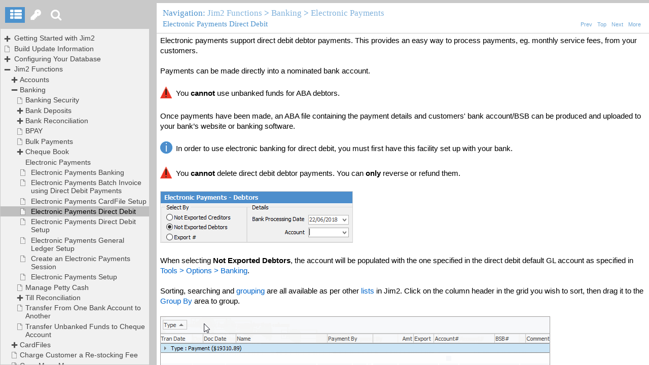

--- FILE ---
content_type: text/html
request_url: https://jim2help.happen.biz/jim2_objects_electronic_payments_direct_debit.html
body_size: 9557
content:
<!DOCTYPE html>
<html>
	<head>
	<!-- Help+Manual Premium Pack Version 3.02 (c) 2015-2016 by Tim Green all rights reserved -->
	<title>Electronic Payments Direct Debit</title>
	<meta http-equiv="X-UA-Compatible" content="IE=edge" />
	<meta name="viewport" id="pageviewport" content="width=device-width, initial-scale=1, maximum-scale=1, minimum-scale=1, user-scalable=yes, minimal-ui" />
	<meta name="apple-mobile-web-app-capable" content="yes">
	<meta name="apple-mobile-web-app-status-bar-style" content="black" />
	<meta name="mobile-web-app-capable" content="yes">
	<meta http-equiv="Pragma" content="no-cache">
	<meta http-equiv="Expires" content="-1">
	<meta http-equiv="cache-control" content="no-cache" />	
	<meta http-equiv="Content-Type" content="text/html" charset="UTF-8" />
	<meta name="generator" content="Help &amp; Manual" />
	<meta name="keywords" content="Direct Debit Electronic Payments" />
	<meta name="description" content="Electronic payments support direct debit debtor payments. This provides an easy way to process payments, eg. monthly service fees, from your customers." />
	<meta name="author" content="" />
	<meta name="msapplication-tap-highlight" content="no" />  
	<link type="text/css" href="./css/hmprojectstyles.css" rel="stylesheet" />
	<link rel="stylesheet" href="./css/fontello.css">
	<script type="text/javascript">
/*! Help & Manual WebHelp 3 Script functions
Copyright (c) 2014 - 2015 by Tim Green. All rights reserved. Contact tg@it-authoring.com
*/
var hmDevice={hmSetCookie:function(b,f,c){var e=new Date();e.setTime(e.getTime()+(c*24*60*60*1000));var a="expires="+e.toGMTString();document.cookie=b+"="+f+"; "+a},hmGetCookie:function(d){var b=d+"=";var a=document.cookie.split(";");for(var e=0;e<a.length;e++){var f=a[e];while(f.charAt(0)==" "){f=f.substring(1)}if(f.indexOf(b)!=-1){return f.substring(b.length,f.length)}}return""},hmDeleteCookie:function(b){var a=b+"=";document.cookie=a+"; expires=Thu, 01 Jan 1970 00:00:00 UTC"}},hmFlags={skinType:"flat"};hmDevice.page="topicpage";hmDevice.baseFontSize=95;hmDevice.fontChangeMax=20;hmDevice.agent=navigator.userAgent.toLowerCase();hmDevice.embedded=(self!=top);hmDevice.platform=navigator.platform.toLowerCase();hmDevice.ipad=/ipad/.test(hmDevice.platform);hmDevice.iphone=/iphone/.test(hmDevice.platform);hmDevice.winphone7=(/windows phone os [7]\.\d\d??; .*?trident\/[5]\.\d\d??; iemobile\/9/.test(hmDevice.agent));hmDevice.winphone=(/windows phone [89]\.\d\d??; .*?trident\/[67]\.\d\d??;.*?touch; /.test(hmDevice.agent));hmDevice.w8desktop=(/windows nt 6\.[2345]|windows nt 10\.[0123456]/m.test(hmDevice.agent));hmDevice.msBrowser=(/edge|trident/m.test(hmDevice.agent));hmDevice.w8metro=(function(){var a=true;try{new ActiveXObject("htmlfile")}catch(b){a=false}return(!a&&hmDevice.w8desktop&&hmDevice.msBrowser)})();hmDevice.touch=!!(("ontouchstart" in window&&!window.opera)||("msmaxtouchppoints" in window.navigator)||("maxtouchppoints" in window.navigator)||(navigator.maxTouchPoints>0)||(navigator.msMaxTouchPoints>0));hmDevice.tb=(/tablet/.test(hmDevice.agent)&&(!/trident/.test(hmDevice.agent)||(hmDevice.w8metro&&hmDevice.touch)));hmDevice.goodandroid=(/android.+?applewebkit\/(?:(?:537\.(?:3[6-9]|[4-9][0-9]))|(?:53[8-9]\.[0-9][0-9])|(?:54[0-9]\.[0-9][0-9]))|android.+?gecko\/[345][0-9]\.\d{1,2} firefox/.test(hmDevice.agent));hmDevice.deadandroid=(/android.+?applewebkit\/(?:53[0-6]\.\d{1,2})|firefox\/[0-2]\d\.\d{1,2}/.test(hmDevice.agent));hmDevice.android=(/android/.test(hmDevice.agent)&&!hmDevice.deadandroid);hmDevice.mb=/mobi|mobile/.test(hmDevice.agent);hmDevice.phone=(hmDevice.mb&&!hmDevice.ipad&&!hmDevice.tb);hmDevice.tablet=(hmDevice.ipad||hmDevice.tb||(!hmDevice.phone&&hmDevice.android));hmDevice.aspectRatio=(screen.height/screen.width>1?screen.height/screen.width:screen.width/screen.height).toFixed(2);hmDevice.narrowTablet=(hmDevice.tablet&&hmDevice.aspectRatio>1.4);hmDevice.desktop=((!hmDevice.tablet&&!hmDevice.phone));hmDevice.device=hmDevice.phone?"phone":hmDevice.tablet?"tablet":hmDevice.desktop?"desktop":"default";hmDevice.fontSize=hmDevice.phone?hmDevice.baseFontSize*1.0:hmDevice.tablet?hmDevice.baseFontSize*1.0:hmDevice.desktop?hmDevice.baseFontSize:hmDevice.baseFontSize;hmDevice.maxFontSize=hmDevice.fontSize+hmDevice.fontChangeMax;hmDevice.minFontSize=hmDevice.fontSize-hmDevice.fontChangeMax;if(hmDevice.device!=hmDevice.hmGetCookie("hmDevice")){hmDevice.hmSetCookie("hmDevice",hmDevice.device,1);hmDevice.hmSetCookie("fontSize",hmDevice.fontSize.toString(),1)}else{var tempSize=hmDevice.hmGetCookie("fontSize");if(tempSize!=""){hmDevice.fontSize=parseInt(tempSize,10)}else{hmDevice.hmSetCookie("fontSize",hmDevice.fontSize.toString(),1)}}hmDevice.cssfile=document.createElement("link");hmDevice.cssfile.rel="stylesheet";hmDevice.cssfile.type="text/css";hmDevice.cssfile.href=hmDevice.phone?"./css/hmwebhelp_main_phone.css":hmDevice.tablet?"./css/hmwebhelp_main_tablet.css":hmDevice.desktop?"./css/hmwebhelp_main_desktop.css":"./css/hmwebhelp_main_default.css";document.getElementsByTagName("head")[0].appendChild(hmDevice.cssfile);
	hmDevice.pageStylesheet = "./css/hmprojectstyles.css";
	var hmSearchActive = true,
		hmIndexActive = true;
	</script>
	<style id="livestyles" type="text/css"></style>
	<noscript><style type="text/css">
	div#headerbox * {
	  white-space: nowrap;
	  overflow: hidden;
	  text-overflow: ellipsis;	
	  }
	td#topicheadercell {
	padding: 0;
	}
	div#topicheaderwrapper {
	margin: -6px 0 0 -6px; 
	padding: 5px;
	overflow: auto;
	height: 27px;
	}
	div#topicheaderwrapper span {
		white-space: normal;
	}
	td#topicnavcell {
		float: right;
	}
	</style>
	<link rel="stylesheet" type="text/css" href="./css/hmwebhelp_main_default.css" />
	</noscript>
	<link rel="canonical" href="http://jim2help.happen.biz/jim2_objects_electronic_payments_direct_debit.html" />

	<script id="jqscript" type="text/javascript"></script>
	<script type="text/javascript">
	// window.startPageTimer = new Date().getTime();
	var hmDebug = false;
	</script> 
</head>
<body>
<!--ZOOMSTOP--> 
	<div id="pagewrapper">
	<div id="toolbar_updown" class="toolwrapper phone">
	<img id="toolbar_updown_button" class="toolimg" src="./images/toolbar_updown.svg" alt="Show/Hide Toolbars" border="0" />
	</div>
	<div id="headerbox_wrapper">
	<div id="headerbox">
<a id="headerlogo" href="http://www.happen.biz/" title="Happen Business" target="_blank"></a>
<div id="headerwrapper"><h1 class="page_header" id="hm_pageheader">Jim2® Business Engine Help File</h1></div>


	<div id="phone_hamburger_icon" class="phone"><i id="phone_hamburger" class="icon icon-menu icon-inverse"></i></div>
	</div>
	<div id="header_menu">
<ul class="topnav">
<!--  
    <li class="phone"><a href="javascript:hmWebHelp.closeTopNav();" data-target="socialsharing.js" data-path="./js/" data-title="Share This Topic" class="popuplink" title="Share this Topic">Share This Topic</a></li>
	<li class="desk_tablet"><a href="http://www.helpandmanual.com/" target="_blank" title="Main Page">EC Software Website</a></li>	
    <li>  
        <a title="Tutorials for programmers">Tutorials</a>  
        <ul class="subnav">  
            <li><a href="http://www.helpandmanual.com/support_tutorials.html" target="_blank" title="Main Tutorials Page">Tutorials Page</a></li>
			<li><a href="http://www.helpandmanual.com/support_tutorials.html#vb" target="_blank" title="Visual Basic tutorials">Visual Basic</a></li>  
            <li><a href="http://www.helpandmanual.com/support_tutorials.html#dotnet" target="_blank" title=".NET language tutorials">For .NET languages</a></li>
			<li><a href="http://www.helpandmanual.com/support_tutorials.html#ac" target="_blank" title="Microsoft Access tutorials">Microsoft Access</a></li>
			<li><a href="http://www.helpandmanual.com/support_tutorials.html#foxpro" target="_blank" title="Visual Foxpro tutorials">Visual Foxpro</a></li>
        </ul>  
    </li>  
    <li>  
        <a title="Free resources for help authors">Resources</a>  
        <ul class="subnav">  
            <li><a href="http://www.helpandmanual.com/downloads_mscomp.html" target="_blank" title="Help compiler downloads">Help Compilers</a></li>  
            <li><a href="http://www.helpandmanual.com/downloads_delphi.html" target="_blank" title="Free components for Delphi programmers">Delphi Components</a></li> 
			<li><a href="http://www.tntscreencapture.com/" target="_blank" title="Free TNT screen capture utility">TNT Screen Capture</a></li> 			
        </ul>  
    </li>  
    <li><a title="Sources for further information">Information</a>
	<ul class="subnav">
	    <li><a href="http://www.helpandmanual.com/company_about.html" target="_blank" title="About EC Software">About</a></li>  
		<li><a href="http://news.helpandmanual.com/" target="_blank" title="The EC Software news blog and RSS feed">News Blog</a></li>  
		<li><a href="http://www.helpandmanual.com/company_contact.html" target="_blank" title="Contact addresses for feedback and support">Contact Us</a></li>
       </ul>  		
	</li>  
	<li class="desktop tablet">&nbsp;&nbsp;&nbsp;&nbsp;&nbsp;</li>
--> 
</ul>
	</div>
	</div>
	<!-- TOPIC CONTENT -->
	<div id="topicbox">
	<div id="navigationmenu">
	<ul id="hamburgermenu">
	<li id="toggle_fullscreen" class="desktop">
	<i id="fullscreen_toggle" class="icon icon-resize-full menuimg"></i>
	<a onclick='hmWebHelp.doFullEmbedWindow(this)' title="Zoom window">
	<span>Zoom Window Out</span></a>
	</li> 
	<li>
		<i class="icon icon-text-height menuimg"></i>
		<a onclick="hmWebHelp.extFuncs('fontSize',[true,'global']);" title="Increase Font Size"> 
		<span>Larger Text</span></a>&nbsp;|&nbsp;<a onclick="hmWebHelp.extFuncs('fontSize',[false,'global']);" title="Decrease Font Size"><span>Smaller Text</span></a>
	</li>
	<li class="desktop" id="showhide_pageheader">
		<i id="showhide_header_icon" class="icon icon-collapse menuimg"></i>
		<a title="Hide Page Header">
		<span>Hide Page Header</span></a>
	</li>
	<li class="toggles" id="showhide_toggles">
		<i id="showhide_toggles_icon" class="icon icon-eye menuimg"></i>
		<a onclick="hmWebHelp.extFuncs('hmDoToggle',{method: 'hmToggleToggles', obj: {speed: 80}});" title="Show/hide Expanding Text Blocks on Page"> 
		<span>Show Expanding Text</span></a>
	</li>
	<li id="hm_printable_version">
		<i class="icon icon-print menuimg"></i>
		<a id="hm_printable_link" href="_hm_print_window.htm?jim2_objects_electronic_payments_direct_debit.html" onclick="hmWebHelp.hamburgerMenu()" target="hm_print_window" title="Display a Printable Version of Current Topic"> 
		<span>Printable Version</span></a>
	</li>
	<li class="desktop server" style="display: none;">
		<i class="icon icon-link menuimg"></i>
		<a href="javascript:hmWebHelp.hamburgerMenu()" data-target="_hmpermalink.html" data-path="./" data-title="Save Topic Permalink" class="popuplink" title="Copy URL of current topic">
		<span>Save Permalink URL</span></a>
	</li> 	
	</ul>
			 
	</div>
	<div id="topicbody">
	<!-- HMSKIN BODY START -->
	<div id="hmpageheader">
	<table id="topicheadertable">
	  <tr>
		<td id="topicheadercell">
		  <div id="topicheaderwrapper">
		  <p id="ptopic_breadcrumbs" class="topic_breadcrumbs">Navigation: <a href="jim2_objects.html">Jim2 Functions</a> &gt; <a href="jim2_objects_banking.html">Banking</a> &gt; <a href="jim2_objects_electronic_payments.html">Electronic Payments</a></p> 
		  <p class="topictitle">Electronic Payments Direct Debit</p>
		  </div>
		</td>
		<td id="topicnavcell"><span>
		<a id="atoclink" class="topicnavlink" title="Contents of this topic">
		<i class="icon icon-list-bullet icon-inverse navimg"></i>
		<span>Scroll</span></a> 
		 <a id="topicnavlinkprevious" class="topicnavlink nav" href="how_to_electronic_payments_cardfile_setup.html" title="Go to previous topic">		 <i class="icon icon-angle-circled-left icon-inverse navimg"></i>
		 <span>Prev</span></a>
		<a id="topicnavlinkhome" class="topicnavlink nav" href="index.html" title="Go to top topic">
		<i class="icon icon-angle-circled-up icon-inverse navimg"></i>
		<span>Top</span></a>
		<a id="topicnavlinknext" class="topicnavlink nav" href="how_to_electronic_payments_direct_debit_setup.html" title="Next Topic">
		<i class="icon icon-angle-circled-right icon-inverse navimg"></i>
		<span>Next</span></a>
		 <a id="hamburgerlink" class="topicnavlink" title="Additional Functions Menu">
		 <i class="icon icon-menu icon-inverse navimg"></i>
		 <span>More</span></a>
		 </span>
		 </td>
	  </tr>
	</table>
	</div>
	<div id="autoTocWrapper" class=""></div> 
	<div id="hmpagebody">
	<div id="unclicker"></div>
	<div id="hmpagebody_scroller">
<!--ZOOMRESTART--> 
	<p class="p_Normal">Electronic payments support direct debit debtor payments. This provides an easy way to process payments, eg. monthly service fees, from your customers.</p>
<p class="p_Normal">&nbsp;</p>
<p class="p_Normal">Payments can be made directly into a nominated bank account.</p>
<p class="p_Normal">&nbsp;</p>
<div style="text-align: left; text-indent: 0; line-height: 1.38; padding: 0 0 0 0; margin: 0 0 0 0;"><table style="border:none; border-spacing:0;">
<tr>
<td style="vertical-align:top; width:2.0625rem; padding:0; border:none"><div class="p_Normal"><img alt="warning1" style="width:100%;max-width:24px;height:auto;border:none" src="./images/warning1.png"/></div>
</td>
<td style="vertical-align:middle; padding:0; border:none"><p class="p_Normal">You <span style="font-weight: bold;">cannot</span> use unbanked funds for ABA debtors.</p>
</td>
</tr>
</table>
</div>
<p class="p_Normal">&nbsp;</p>
<p class="p_Normal">Once payments have been made, an ABA file containing the payment details and customers' bank account/BSB can be produced and uploaded to your bank’s website or banking software.</p>
<p class="p_Normal">&nbsp;</p>
<div style="text-align: left; text-indent: 0; line-height: 1.38; padding: 0 0 0 0; margin: 0 0 0 0;"><table style="border:none; border-spacing:0;">
<tr>
<td style="vertical-align:top; width:2.0625rem; padding:0; border:none"><div class="p_Normal"><img alt="Info" style="width:100%;max-width:24px;height:auto;border:none" src="./images/info.png"/></div>
</td>
<td style="vertical-align:middle; padding:0; border:none"><p class="p_Normal">In order to use electronic banking for direct debit, you must first have this facility set up with your bank.</p>
</td>
</tr>
</table>
</div>
<p class="p_Normal">&nbsp;</p>
<div style="text-align: left; text-indent: 0; line-height: 1.38; padding: 0 0 0 0; margin: 0 0 0 0;"><table style="border:none; border-spacing:0;">
<tr>
<td style="vertical-align:top; width:2.0625rem; padding:0; border:none"><div class="p_Normal"><img alt="warning1" style="width:100%;max-width:24px;height:auto;border:none" src="./images/warning1.png"/></div>
</td>
<td style="vertical-align:middle; padding:0; border:none"><p class="p_Normal">You <span style="font-weight: bold;">cannot</span> delete direct debit debtor payments. You can <span style="font-weight: bold;">only</span> reverse or refund them.</p>
</td>
</tr>
</table>
</div>
<p class="p_Normal">&nbsp;</p>
<div class="p_Normal"><img alt="electronic payments debtors" style="width:100%;max-width:380px;height:auto;border:none" src="./images/hmfile_hash_55a56a24.png"/></div>
<p class="p_Normal">&nbsp;</p>
<p class="p_Normal">When selecting <span style="font-weight: bold;">Not Exported Debtors</span>, the account will be populated with the one specified in the direct debit default GL account as specified in <a href="tools_options_banking.html" class="topiclink">Tools &gt; Options &gt; Banking</a>.</p>
<p class="p_Normal">&nbsp;</p>
<p class="p_Normal">Sorting, searching and <a href="grouping_lists.html" class="topiclink">grouping</a> are all available as per other <a href="lists.html" class="topiclink">lists</a> in Jim2. Click on the column header in the grid you wish to sort, then drag it to the <a href="sorting_lists.html" class="topiclink">Group By</a> area to group.</p>
<p class="p_Normal">&nbsp;</p>
<div class="p_Normal"><img alt="drag header elecpmt" style="width:100%;max-width:769px;height:auto;border:none" src="./images/hmfile_hash_cb2e1958.gif"/></div>
<p class="p_Normal">&nbsp;</p>
<p class="p_Normal">Further information:</p>
<div style="text-align: left; text-indent: 0; line-height: 1.38; padding: 0 0 0 0; margin: 0 0 0 0;"><table style="border:none; border-spacing:0;">
<tr>
<td style="vertical-align:top; padding:0; border:none"><p class="p_BulletedList"><span class="f_BulletedList"><a href="jim2_objects_electronic_payments.html" class="topiclink">Electronic Payments</a></span></p>
<p class="p_BulletedList"><span class="f_BulletedList"><a href="how_to_electronic_payments_setup.html" class="topiclink">Electronic Payments Setup</a></span></p>
<p class="p_BulletedList"><span class="f_BulletedList"><a href="how_to_electronic_payments_general_ledger_setup.html" class="topiclink">Electronic Payments General Ledger Setup</a></span></p>
<p class="p_BulletedList"><span class="f_BulletedList"><a href="how_to_electronic_payments_cardfile_setup.html" class="topiclink">Electronic Payments CardFile Setup</a></span></p>
<p class="p_BulletedList"><span class="f_BulletedList"><a href="how_to_electronic_payments_direct_debit_setup.html" class="topiclink">Electronic Payments Direct Debit Setup</a></span></p>
</td>
<td style="vertical-align:top; width:1.7500rem; padding:0; border:none"><p class="p_BulletedList"><span class="f_BulletedList">&nbsp;</span></p>
</td>
<td style="vertical-align:top; padding:0; border:none"><p class="p_BulletedList"><span class="f_BulletedList"><a href="how_to_electronic_payments_direct_debit_setup.html" class="topiclink">Electronic Payments Direct Debit Setup</a></span></p>
<p class="p_BulletedList"><span class="f_BulletedList"><a href="how_to_electronic_payments_cardfile_setup.html" class="topiclink">Create an Electronic Payments Session</a></span></p>
<p class="p_BulletedList"><span class="f_BulletedList"><a href="how_to_electronic_payments_batch_invoice_using_direct_debit_payments.html" class="topiclink">Electronic Payments Batch Invoice using Direct Debit Payments</a></span></p>
<p class="p_BulletedList"><span class="f_BulletedList"><a href="how_to_electronic_payments__banking.html" class="topiclink">Electronic Payments Banking</a></span></p>
</td>
</tr>
</table>
</div>

	</div> <!-- hmpagebody_scroller -->
	</div> <!-- hmpagebody -->
	</div> <!-- topicbody-->
	</div><!-- topicbox -->
	<div id="navwrapper">
	<div id="dragwrapper" class="toolwrapper">
	<!-- Will <img id="draghandleicon" src="./images/draghandle.svg" alt="resize nav pane" border="0" /> -->
	</div>
	<div id="toolbutton_wrapper" class="toolwrapper tablet">
	     <img id="tablet_toolbar_updown_button" class="toolimg tablet" src="./images/toolbar_updown.svg" alt="Show/Hide Toolbars" border="0" />
	</div>
	<div id="navsplitbar"></div>
	<!-- Will: <img id="leftright" src="./images/leftright.png" alt="resize nav pane" width="150" height="45" border="0" /> -->
	<div id="navcontainer">
	<!-- NAV TABS START -->
	<nav id="navpane_tabs">
	<ul id="topictabs" class="tabs">
	<li id="contentstab" class="hmtabs current" title="Table of Contents"><a id="contentstablink"><i id="toc_icon" class="icon icon-th-list icon-inverse"></i></a></li>
	<li id="indextab" class="hmtabs" title="Keyword Index"><a id="indextablink"><i id="index_icon" class="icon icon-key-inv icon-inverse"></i></a></li>
	<li id="searchtab" class="hmtabs" title="Search Topics"><a id="searchtablink"><i id="search_icon" class="icon icon-search icon-inverse"></i></a></li>
	</ul>
	</nav>
	<!-- NAV TABS END -->	
	<div id="contentsbox" class="navbox on">
	<iframe name="hmnavigation" id="hmnavigation" class="navframe" src="hmcontent.html" scrolling="no" seamless="seamless" title="Navigation Pane" frameborder="0"></iframe>
	</div>
	<div id="indexbox" class="navbox off">
	<iframe name="hmindex" id="hmindex" class="navframe" src="" scrolling="no" seamless="seamless" title="Keyword Index Pane" frameborder="0"></iframe>	
	</div> 
	<div id="searchbox" class="navbox off">
	<iframe name="hmsearch" id="hmsearch" class="navframe" src="" scrolling="no" seamless="seamless" title="Full Text Search Pane" frameborder="0"></iframe>
	</div>
	</div><!-- navcontainer -->
	</div><!-- navwrapper -->
	<div id="mob_toolbar_wrapper" data="open">
	<div id="mob_toolbar" class="mtoolbar">
		<table id="mob_tb_table" class="mobtoolbar" border="0" width="100%"><tr>
			<td width="22"></td> 
			<td id="mob_tb_home" align="center" valign="middle"><div id="mobnavhome" class="mobnav home"></div></td>
			<td id="mob_tb_toc" align="center" valign="middle"><div id="mobnavtoc" class="mobnav toc"></div></td>
			<td id="mob_tb_textplus" align="center" valign="middle"><div id="mobnavtextplus" class="mobnav textplus"></div></td>
			<td id="mob_tb_textminus" align="center" valign="middle"><div id="mobnavtextminus" class="mobnav textminus"></div></td>
			<td id="mob_tb_previous" align="center" valign="middle"><div id="mobnavprevious" class="mobnav previous"></div></td>
			<td id="mob_tb_next" align="center" valign="middle"><div id="mobnavnext" class="mobnav next"></div></td>
			<td>&nbsp;&nbsp;</td>
			<td id="mob_tb_hamburger" class="mob_hamburger" align="right" valign="top"><div id="phone_mobnav_hamburger_icon" class="mobnav phone"><i id="phone_hamburger_mobnav" class="icon icon-menu icon-inverse"></i></div></td>
			</tr></table>
	</div></div>
	</div> <!-- pagewrapper --> 
	<div id="dragsurface"></div>
<script type="text/javascript" src="./js/xmessage.js"></script> 
<script id="hmPageInitScript" type="text/javascript">
/*! Help & Manual WebHelp 3 Script functions
Copyright (c) 2014 - 2015 by Tim Green. All rights reserved. Contact tg@it-authoring.com
*/
(function(){var b=hmDevice.hmGetCookie("fontSize"),a=document.getElementsByTagName("html")[0];if(b!=""){a.style.fontSize=b+"%"}else{a.style.fontSize=hmDevice.baseFontSize+"%"}})();window.name="hmMainPage";var moveCheck=null,hmTocLoaded=false,hmTocWidth=0,xMessage=new xMsg("LANDING TOPIC");function initScripts(){hmPopupsObject={};hmFlags.isHmTopic=true;hmFlags.idxLoaded=false;hmFlags.schLoaded=false;hmFlags.searchSession=false;hmFlags.tocClicked=false;hmFlags.searchHighlight="";hmFlags.tocInitWidth=0;hmFlags.jumpHighlight=false;hmFlags.hmMainPage="index.html";hmFlags.hmTrackHost="http://jim2help.happen.biz/";hmFlags.hmProject="Jim2® Business Engine Help File";hmFlags.hmDefaultPage="index.html";hmFlags.hmCurrentPage="jim2_objects_electronic_payments_direct_debit.html";hmFlags.hmTOC="hmcontent.html";hmFlags.hmSearchPage="hmftsearch.html";hmFlags.hmIndexPage="hmkwindex.html";hmFlags.thisTopic="jim2_objects_electronic_payments_direct_debit.html";hmFlags.lastTopic="index.html";hmFlags.topicExt=".htm";defaultExt=".html";hmFlags.projName="Jim2";hmFlags.tDescription="Electronic payments support direct debit debtor payments. This provides an easy way to process payments, eg. monthly service fees, from your customers.";hmFlags.tKeywords="Direct Debit Electronic Payments";hmFlags.contextID=(function(){var f=/contextid=\d*/.exec(window.location.search.substring(1));return f!=null?f[0]:false})();function e(f){$.getScript(a[f],function(g,i,h){if(d<a.length-1){d++;e(d)}else{hmpage.defaulttopic="index.html";hmWebHelp.hmMainPageInit();hmpage.hmDescription="Electronic payments support direct debit debtor payments. This provides an easy way to process payments, eg. monthly service fees, from your customers.";hmpage.hmPicture=""===""?"":"./images/";}})}if(document.location.protocol.substr(0,4)!=="http"){window.History={options:{html4Mode:true}}}var d=0;var a=["./js/helpman_settings.js","./js/jquery.scrollTomin.js","./js/jquery.history.js","./js/hm_webhelp.js"];if(hmFlags.contextID){a.unshift("./js/hmcontextids.js")}if(hmDevice.phone){a.push("./js/mobileNav.js")}var c=document.getElementById("jqscript");c.src="./js/jquery.js";var b=setInterval(function(){if(window.jQuery){clearInterval(b);$.ajaxPrefilter("json script",function(f){f.crossDomain=true});if(hmDevice.embedded&&hmDevice.desktop){$("li#toggle_fullscreen").show()}e(0)}},100)}if(window.addEventListener){window.addEventListener("load",initScripts,false)}else{if(window.attachEvent){window.attachEvent("onload",initScripts)}else{window.onload=initScripts}};
helpman_mailrecipient = 'Happen Support <support@happen.biz>';
</script>
</body>
</html>


--- FILE ---
content_type: text/css
request_url: https://jim2help.happen.biz/css/hmprojectstyles.css
body_size: 1669
content:
/* Text Styles */
hr { color: #000000 }
body, table, tr, th /* Normal */
{
 font-size: 100%;
 font-family: 'Segoe UI',Tahoma,Verdana,Arial,sans-serif;
 font-style: normal;
 font-weight: normal;
 color: #000000;
 text-decoration: none;
}
table, tr, th
{
 font-size: 100%;
}
span.f_BulletedList /* Bulleted List */
{
}
span.f_CodeExample /* Code Example */
{
 font-family: 'Courier New',Courier,monospace;
}
span.f_Comment /* Comment */
{
}
span.f_FieldHeader /* Field Header */
{
 color: #ffffff;
}
span.f_Head /* Head */
{
 font-size: 1.60rem;
 color: #6f6f6f;
}
span.f_Heading1 /* Heading1 */
{
 font-size: 1.80rem;
 color: #4d8ecc;
}
span.f_ImageCaption /* Image Caption */
{
 font-size: 0.80rem;
 color: #808080;
}
span.f_ImageCaptionIndented /* Image Caption Indented */
{
 font-size: 0.80rem;
 color: #808080;
}
span.f_Indented /* Indented */
{
}
span.f_IndentedBulletedList /* Indented Bulleted List */
{
}
span.f_IndentedSteps /* Indented Steps */
{
}
span.f_MinorHead /* Minor Head */
{
 font-size: 1.40rem;
 color: #4d8ecc;
}
span.f_MinorHeadIndented /* Minor Head Indented */
{
 font-size: 1.40rem;
 color: #4d8ecc;
}
span.f_NormalIndented /* Normal Indented */
{
}
span.f_Notes /* Notes */
{
}
span.f_Steps /* Steps */
{
}
span.f_SubIndent /* Sub Indent */
{
 background-color: #ffffff;
}
span.f_Subhead /* Subhead */
{
 font-size: 1.20rem;
 color: #4d8ecc;
}
span.f_SubindentedBulletedList /* Subindented Bulleted List */
{
}
/* Paragraph styles */
p, p.p_Normal, div.p_Normal, li.p_Normal /* Normal */
{
 text-align: left;
 text-indent: 0;
 line-height: 1.38;
 padding: 0 0 0 0;
 margin: 0 0 0 0;
}
.p_BulletedList /* Bulleted List */
{
 font-size: 1.00rem;
 text-indent: -1.8125rem;
 margin: 0.6250rem 0 0 1.8125rem;
}
.p_CodeExample /* Code Example */
{
 font-size: 1.00rem;
 line-height: 1.0;
 white-space: nowrap;
 page-break-inside: avoid;
}
.p_Comment /* Comment */
{
 font-size: 1.00rem;
}
.p_FieldHeader /* Field Header */
{
 font-size: 1.00rem;
}
.p_Head /* Head */
{
 font-size: 1.60rem;
 margin: 0 0 0.2500rem 0;
}
.p_Heading1 /* Heading1 */
{
 font-size: 100%;
 font-weight: normal;
 text-align: left;
 text-indent: 0;
 line-height: 1.38;
 padding: 0 0 0 0;
 margin: 0 0 0 0;
}
.p_ImageCaption /* Image Caption */
{
 font-size: 0.80rem;
 margin: 0.2500rem 0 0.1250rem 0;
}
.p_ImageCaptionIndented /* Image Caption Indented */
{
 font-size: 0.80rem;
 margin: 0.2500rem 0 0.6250rem 1.8125rem;
}
.p_Indented /* Indented */
{
 font-size: 1.00rem;
 margin: 0.6250rem 0 0 1.8125rem;
}
.p_IndentedBulletedList /* Indented Bulleted List */
{
 font-size: 1.00rem;
 text-indent: -1.8125rem;
 margin: 0.6250rem 0 0 3.6250rem;
}
.p_IndentedSteps /* Indented Steps */
{
 font-size: 1.00rem;
 page-break-inside: avoid;
 margin: 0.6250rem 0 0 1.7500rem;
}
.p_MinorHead /* Minor Head */
{
 font-size: 1.40rem;
 margin: 0 0 0.2500rem 0;
}
.p_MinorHeadIndented /* Minor Head Indented */
{
 font-size: 1.40rem;
 margin: 0 0 0.2500rem 1.8125rem;
}
.p_NormalIndented /* Normal Indented */
{
 font-size: 1.00rem;
 margin: 0 0 0 1.8125rem;
}
.p_Notes /* Notes */
{
 font-size: 1.00rem;
}
.p_Steps /* Steps */
{
 font-size: 1.00rem;
 text-indent: -1.7500rem;
 page-break-inside: avoid;
 margin: 0.6250rem 0 0 1.7500rem;
}
.p_SubIndent /* Sub Indent */
{
 font-size: 1.00rem;
 margin: 0.6250rem 0 0 3.6250rem;
}
.p_Subhead /* Subhead */
{
 font-size: 1.20rem;
 margin: 0 0 0.2500rem 0;
}
.p_SubindentedBulletedList /* Subindented Bulleted List */
{
 font-size: 1.00rem;
 text-indent: -1.8125rem;
 margin: 0.6250rem 0 0 3.9375rem;
}
/* Table styles */
table.Jim2HelpTable {
 border: none;
 border-spacing: 0;
 border-collapse: collapse;
}
table.Jim2HelpTable tr.Jim2HelpTable {
 text-align: left;
}
table.Jim2HelpTable th.Jim2HelpTable, table.Jim2HelpTable td.Jim2HelpTable {
 vertical-align: top;
 padding: 0.2500rem;
 border: solid thin #999999;
}
table.Jim2HelpTable th.Jim2HelpTable {
 background-color:#4d8ecc;
}
div.hmrotate90  { display:inline-block; -webkit-writing-mode: vertical-rl; -ms-writing-mode: tb-rl; writing-mode: vertical-rl; }
div.hmrotate270 { display:inline-block; -webkit-writing-mode: vertical-rl; -ms-writing-mode: tb-rl; writing-mode: vertical-rl; transform: rotate(180deg); }

a.imagetogglelink {
  position: relative;
  display: inline-block;
}
svg.image-toggle-magnifier { /* Magnifier icon for image toggles */
  position: absolute;
  top: 0;
  left: 0;
  right: 0;
  bottom: 0;
  margin: auto;
  width: 40pt;
  height: 40pt;
  max-width: 80%;
  max-height: 80%;
  fill: #FFFFFF;
  stroke: #808080;
  stroke-width: 0.5pt;
  opacity: 0.3;
  transition: opacity 0.3s;
}
img.image-toggle:hover + svg.image-toggle-magnifier, svg.image-toggle-magnifier:hover {
  opacity: 1;
}



#hmlightbox /* image lightbox */
{
  border: none;
  padding: 8px;
  background: #FFF;
  font-size: 110%;
  font-weight: bold;
  color: #777;
  box-shadow: 5px 5px 5px #888;
}

a.dropdown-toggle /* dropdown toggle caption */
{
  cursor: pointer;
}
a.inline-toggle /* inline toggle caption */
{
  cursor: pointer;
}
img.dropdown-toggle-icon /* toggle icon */
{
  cursor: pointer;
}
/* CSS for responsive image maps */

.hmImageMap a.hmHotspotRect { display:block; position:absolute; border: 1px solid transparent; background:#000; opacity:0.01 }
.hmImageMap a.hmHotspotEllipse { display:block; position:absolute; border-radius:50%; border: 1px solid transparent; background:#000; opacity:0.01 }
.hmImageMap:hover a.hmHotspotRect {opacity:0.3 }
.hmImageMap:hover a.hmHotspotEllipse { opacity:0.3 }
a.hmHotspotRect:hover { border:1px solid #000; background:#FFF; opacity:0.3 }
a.hmHotspotEllipse:hover { border:1px solid #000; background:#FFF; opacity:0.3 }


--- FILE ---
content_type: text/css
request_url: https://jim2help.happen.biz/css/fontello.css
body_size: 1082
content:
@font-face {
  font-family: 'fontello';
  src: url('../fontello.eot?80051225');
  src: url('../fontello.eot?80051225#iefix') format('embedded-opentype'),
       url('../fontello.woff?80051225') format('woff'),
       url('../fontello.ttf?80051225') format('truetype'),
       url('../images/fontello.svg?80051225#fontello') format('svg');
  font-weight: normal;
  font-style: normal;
}
/* Chrome hack: SVG is rendered more smooth in Windozze. 100% magic, uncomment if you need it. */
/* Note, that will break hinting! In other OS-es font will be not as sharp as it could be */

@media screen and (-webkit-min-device-pixel-ratio:0) {
  @font-face {
    font-family: 'fontello';
    src: url('../images/fontello.svg?80051225#fontello') format('svg');
  }
}

 [class^="icon-"]:before, [class*=" icon-"]:before {
  font-family: "fontello";
  font-style: normal;
  font-weight: normal;
  speak: none;
 
  display: inline-block;
  text-decoration: inherit;
  width: 1em;
  margin-right: .1em;
  text-align: center;
  /* opacity: .8; */
 
  /* For safety - reset parent styles, that can break glyph codes*/
  font-variant: normal;
  text-transform: none;
 
  /* fix buttons height, for twitter bootstrap */
  /*line-height: 1em;*/
 
  /* Animation center compensation - margins should be symmetric */
  /* remove if not needed */
  margin-left: .1em;
 
  /* you can be more comfortable with increased icons size */
  /* font-size: 120%; */
 
  /* Font smoothing. That was taken from TWBS */
  -webkit-font-smoothing: antialiased;
  -moz-osx-font-smoothing: grayscale;
 
  /* Uncomment for 3D effect */
  /* text-shadow: 1px 1px 1px rgba(127, 127, 127, 0.3); */
}
 
.icon-angle-circled-right:before { content: '\e800'; } /* '' */
.icon-angle-circled-left:before { content: '\e801'; } /* '' */
.icon-angle-circled-up:before { content: '\e802'; } /* '' */
.icon-menu:before { content: '\e803'; } /* '' */
.icon-resize-full:before { content: '\e804'; } /* '' */
.icon-resize-small:before { content: '\e805'; } /* '' */
.icon-collapse:before { content: '\e806'; } /* '' */
.icon-expand:before { content: '\e807'; } /* '' */
.icon-text-height:before { content: '\e808'; } /* '' */
.icon-print:before { content: '\e809'; } /* '' */
.icon-mail-alt:before { content: '\e80a'; } /* '' */
.icon-share:before { content: '\e80b'; } /* '' */
.icon-link:before { content: '\e80c'; } /* '' */
.icon-list-bullet:before { content: '\e80d'; } /* '' */
.icon-ok-squared:before { content: '\e80e'; } /* '' */
.icon-ok:before { content: '\e80f'; } /* '' */
.icon-font:before { content: '\e810'; } /* '' */
.icon-eye:before { content: '\e811'; } /* '' */
.icon-eye-off:before { content: '\e812'; } /* '' */
.icon-home:before { content: '\e813'; } /* '' */
.icon-left-big:before { content: '\e814'; } /* '' */
.icon-right-big:before { content: '\e815'; } /* '' */
.icon-list:before { content: '\e816'; } /* '' */
.icon-th-list:before { content: '\e817'; } /* '' */
.icon-search:before { content: '\e818'; } /* '' */
.icon-key-inv:before { content: '\e819'; } /* '' */
.icon-inverse { color: #ffffff; }


--- FILE ---
content_type: text/css
request_url: https://jim2help.happen.biz/css/hmwebhelp_main_desktop.css
body_size: 7853
content:
 /* Main Help & Manual WebHelp Page Layout CSS
	 Copyright (c) by Tim Green 2014. All rights reserved. Contact: tg@it-authoring.com
*/
/* Reset Styles for Consistency */                                                                                
 html, body, div, span, applet, object, iframe, h1, h2, h3, h4, h5, h6, blockquote, pre, a, abbr, acronym, address, big, cite, code, del, dfn, em, img, ins, kbd, q, s, samp, small, strike, strong, sub, sup, tt, var, b, u, i, center, dl, dt, dd, ol, ul, li, fieldset, form, label, legend, table, caption, tbody, tfoot, thead, tr, th, td, article, aside, canvas, details, embed, figure, figcaption, footer, header, hgroup, menu, nav, output, ruby, section, summary, time, mark, audio, video {
	margin: 0;
	padding: 0;
	border: 0;
	vertical-align: baseline;
}
/* HTML5 display-role reset for older browsers */
article, aside, details, figcaption, figure, 
footer, header, hgroup, menu, nav, section {
	display: block;
}
html { overflow: hidden; }
body {
	background-color: #c9c9c9;
	background-image: url("../images/spacer.gif");
	background-position: left top;
	background-repeat: repeat;
	-moz-text-size-adjust: none;
	-webkit-text-size-adjust: none;
	-ms-text-size-adjust: none;
	text-size-adjust: none;
	}

div#pagewrapper {
	position:absolute;
	top: 0;
	bottom:0;
	left:0;
	right:0;
	padding:0;
	min-width: 230px;
	background: url('../images/spacer.gif') top center no-repeat, -webkit-linear-gradient(rgba(255,255,255,0), rgba(255,255,255,0)) ; 
	background: url('../images/spacer.gif') top center no-repeat, -o-linear-gradient(rgba(255,255,255,0), rgba(255,255,255,0)); 
	background: url('../images/spacer.gif') top center no-repeat, -moz-linear-gradient(rgba(255,255,255,0), rgba(255,255,255,0));
	background: url('../images/spacer.gif') top center no-repeat, linear-gradient(rgba(255,255,255,0), rgba(255,255,255,0)); 
	background-size: contain; 
	}

/* NAV */

/* Navigation Tabs */
nav#navpane_tabs {
	display: inline-block;
	font-family: 'segoeui', Helvetica, Arial, sans-serif;
	border: 0px solid red;
}

ul.tabs {
	display: inline-block;
	list-style:none;
	margin-left: 10px;
        margin-top: 7px;
	white-space: nowrap;
	font-size: 1.5rem;
        background-color: #c9c9c9;
	}

/* Non Current Tabs */
li.hmtabs {
	display: inline;
	text-indent:0;
	list-style-image:none;
	border-width: 0rem 0rem 0 0rem;
	border-style: solid;
	border-color: #4c92cd;
	padding: 0.154rem 0rem;
	margin-left: -0.6rem;
	background-color: #c9c9c9;
	outline: none;
	cursor: pointer;
	}
li.hmtabs:first-child {
	margin-left: 0;
	}
li.hmtabs a {
	color: #dfdfdf;
	text-decoration: none;
	padding: 0 0.5rem;
	outline: none;
}
li.hmtabs i {
	color: #ffffff;
	}

li.hmtabs:hover i {
	color: #ffffff;
	}

/* Current Tab */ 
li.hmtabs.current {
	border-color: #4c92cd;
	background-color: #4c92cd;
	cursor:default;
	}
li.hmtabs.current a , li.hmtabs.current i {
	color: #ffffff;
	cursor:default;
	}
	
/* General */
.tablet {
	display: none !important;
}
.phone {
	display: none !important;
	}
.noscript { 
	display: none !important; 
	}
.scripted {
	
	}
.desktop {

	}
.desk_tablet {

}

/* Header Area */
div#headerbox_wrapper {
	position: absolute;
	top: 0.0rem;
	left: 0rem; right: 0rem;
	outline: none;
	overflow: visible;
	z-index: 1000;
	font-family: 'segoeui', Helvetica, Arial, sans-serif;
	background-position: left top;
	background-color: transparent;
}
	
div#headerbox {
	position: relative;
	height: 5.0rem;
        background-color: #ffffff;
	min-width: 25rem;
	margin-bottom: -0.0625rem;
	overflow: visible;
	z-index: 999;
	} 
div#headerwrapper {
	position: absolute;
	top: 0; bottom: 0; right: 0; left: 0;
	margin: 0; padding: 0.1875rem 0 0 0;
	border: 0 solid transparent;
	}
a#headerlogo {
	display: block;
	outline: 0px solid yellow;
	position: absolute;
	z-index: 1001;
	top: 1rem; left: 1rem;
	height: 60%; width: 20rem;
	max-height: 4.5rem;
	background-image: url('../images/HappenLogoHorizontal.png');
	background-repeat: no-repeat;
	background-size: auto 100%;
	background-position: left top;
	}
h1.page_header {
	font-family: Segoe UI;
	color: #4c92cd;
	font-size: 1.8rem;
	padding: 0.1rem 0.5rem;
	text-align: center;
	font-weight: 400;
	} 

/* Drop-down menus in page header */

div#header_menu {
	overflow: auto;
	background-color: #1265ab;
	overflow: visible;
	font-size: 0.750rem;
	z-index: 1001;
	}

ul.topnav {
	position: absolute;
	display: none;
	clear: both;
	right: 1rem; bottom: 0.1rem;
	padding-right: 0.5rem;
	list-style: none;
	width: auto;
	white-space: nowrap;
	border-width: 0rem;
	border-style: solid;
	border-color: #444444;
	background-color: #4c92cd;
	z-index: 10000;
	} 

ul.topnav > li {
	display: inline-block;
	position: relative;
	float: left;
	font-weight: normal;
	background-color: #4c92cd;
	}    
ul.topnav > li > a {
	padding: 0.300rem 0.325rem;
}
ul.topnav li a{
	font-family: 'segoeui', Helvetica, Arial, sans-serif;
	text-decoration: none;
	font-weight: normal;
	color: #ffffff;
	display: block;
	cursor: pointer;
	}
ul.topnav li a:visited {
	color: #dfdfdf;
	}
ul.topnav > li > a:hover, ul.topnav > li > a.current {
	color: #ffffff;
	}
ul.topnav ul.subnav {
	display: none;
	list-style: none;
	position: absolute;
	left: 0; top: 100%;
	margin-top: 0.154rem;
	background-color: #dfdfdf;
	border-width: 0 0rem 0rem 0rem;
	border-style: solid;
	border-color: #444444;
	}

ul.topnav ul.subnav > li{
    width: 100%;
	background-color: #dfdfdf;
	border-bottom: thin solid #ffffff;
	}
ul.topnav ul.subnav li.last {
	margin-bottom: 0;
	border-bottom: none;
	}
ul.topnav ul.subnav li:hover {
	background-color: #bfbfbf;
	color: #444444;
}
ul.topnav ul.subnav li a {
	display: block;
	padding: 0.300rem 0.325rem;
	width: 100%;
	height: 100%;
	cursor: pointer;
	color: #444444;
	}
ul.topnav ul.subnav li.last a { 
	}
ul.topnav ul.subnav li a:hover {
	color: #444444;
} 
	
/* Navigation Panes */

/* Main navigation block container */
div#navwrapper {
	position: absolute;
	top:  5rem;
	left: 0.0rem; bottom: 0.0rem;
	padding: 0 0 0 0;
	width: 20.000rem;
	overflow: visible;
	-ms-touch-action: none;
	} 
div#navcontainer {
	position: absolute;
	top: 0; left: 0; bottom: 0rem; right: 0rem;
	padding: 0.313rem 0 0 0;
	overflow: visible;
	background-color: #c9c9c9;	
	z-index: 1001;
	}
div#navsplitbar {
	position: absolute; 
	top: 0rem; right: -0.9rem; bottom: 0rem; 
	width: 1rem;
	background: url('../images/spacer.gif');
        background-color: #c9c9c9; 
        padding-right: 0.5rem;
	cursor: col-resize;
	}
	
img#draghandleicon {
	width: 0 rem;
	height: 1.1rem;
	display: block;
	-ms-touch-action: none;
	margin: auto 0 auto auto;
	opacity: 1.0;
	z-index: 0;
	}	
div.navbox {
	/*width: 100%; */
	/*height: 100%;*/
	position: absolute;
	top: 3.400rem; right: 0.6rem; bottom: 0; left: 0;
	border: 0 rem solid #ffffff;
	padding: 0; margin: 0;
	overflow: hidden;
	background-color: #FFFFFF;
	-webkit-overflow-scrolling: touch;
	z-index: 1000;
	}
div.navbox.on {
	display: block;
	}
div.navbox.off {
	display: none;
	}
iframe.navframe {
	width:100%; height: 100%; margin: 0;
	background-color: #ffffff; overflow: hidden;
	}

/* Topic Pane */	
div#topicbox {
	position: absolute;
	background-color: #ffffff;
	top:  5rem;
	right: 0.0rem; bottom: 0.0rem;
	border-top: 1px solid #c9c9c9;
	left: 20.3rem;
	z-index: 1;
	} 
div#hmpageheader {
	position: absolute;
	top: 0.3rem; left: 0.5rem; right: 0.5rem;
	font-family: 'segoeui', Helvetica, Arial, sans-serif; 
	background-color: #ffffff;
	overflow: hidden;
	}
	
div#hmpagebody {
	position: absolute;
	top: 3.5rem; left: 0rem; right: 0rem; bottom: 0rem;
	background-color: #ffffff;
	border-top: 1px solid #c9c9c9;
	margin: 0;
	-webkit-overflow-scrolling: touch;
	overflow: hidden;
	}

/* Feature Image and Description */
div#featureheader {
	position: absolute; 
	top: 0; left: 0; right: 16px;
	font-size: 110%;
	text-align: left;
	overflow:hidden;
	border: none;
	height: auto;
	max-height:60%;
	background-color: #ffffff; 
	background-position: left top;
	background-size: 100%;
	background-repeat: no-repeat;
	}

div#featureheader p { 
	position: absolute;
	left: 0; top: 0; right: 0;
	min-width: 12rem;
	padding: 1rem; margin: 0;
	background:#000000;
	color: #ffffff; 
	filter: alpha(opacity=50); 
	opacity: 0.5;
	}
div#hmpagebody_scroller {
	position: absolute;
	top: 0; left: 0; right: 0; bottom: 0;
	padding: 0.313rem 0.5rem 0.313rem 0.5rem;
	overflow-y: scroll;
	overflow-x: auto;
}

table#topicheadertable {
	width:100%;
	border-spacing: 0;
	border-collapse: collapse;
	background:transparent;
	padding: 0; margin: 0;
	}
table#topicheadertable td {
	border: 0px solid blue;
	padding: 0.313rem 0.313rem 0.818rem 0.313rem;
	}
table#topicheadertable tr, table#topicheadertable td{
	/* min-height: 3rem; */
	}

td#topicnavcell {
	outline: 0px solid blue;
	vertical-align: bottom;
	text-align: right;
	padding: 0; margin: 0;
	}
td#topicnavcell a, td#topicnavcell span {
  white-space: nowrap;
	}
td#topicheadercell {
	vertical-align: middle;
	}
div#topicheaderwrapper {
	outline: 0px solid red;
}
div#topicheaderwrapper span {
	white-space: nowrap;
	}

/* Topic title in topic header*/ 
p.topic_breadcrumbs {
	font-size: 1.1rem;
	font-weight: normal;
        font-family: Segoe UI;
	color: #4c92cd;
	opacity: 1;
	margin: 0; padding: 0;
	}
p.topic_breadcrumbs a:link, p.topic_breadcrumbs span {
	color: #4c92cd;
	font-weight: normal;
	/*font-style: italic;*/
	text-decoration: none;
	opacity: 0.7;
	border-bottom: 0 rem;
	}
p.topic_breadcrumbs span {
	border-bottom: none;
	}
p.topic_breadcrumbs a:visited {
	color: #4c92cd;
	}
p.topic_breadcrumbs a:hover  {
	border-bottom: thin dashed #efefef;
	opacity: 1.0;
	}
p.topictitle {
	font-family: Segoe UI;
	font-size: 1rem;
	font-weight: normal;
	color: #4c92cd;
	margin: 0; padding: 0;
	}	

/* Topic Navigation Section in Topic Header */

a.topicnavlink {
	cursor: pointer;
	outline: none;
	display: inline-block;
	text-align: center;
	text-decoration: none;
	opacity: 0.8;
	padding: 0.2rem;
	}
a.topicnavlink:hover {
	opacity: 1.0;
	background-color: #;
}
a.topicnavlink span {
	display: block;
	color: #4c92cd;
	font-family: 'segoeui', Helvetica, Arial, sans-serif;
	font-weight: normal;
	font-size: 0.7rem;
	margin-top: 0.1rem;
	}
a.topicnavlink:hover span {
	color: #000000;
}

a.topicnavlink.menu  {
	display: inline-block;
}
a.topicnavlink.disabled , a.topicnavlink.disabled:hover {
	cursor: default;
	background-color: transparent;
	color: initial;
	opacity: 0.4;
}
img.navimg {
	width: 1.3rem !important;
	height: 1.3rem !important;
	}
i.navimg {
	width: 1.3rem !important;
	height: 1.3rem !important;
	margin-bottom: 0.5rem !important;
}

/* Hamburger Menu in Topic Nav Section */
div#navigationmenu {
	position: absolute; 
	display: none;
	z-index: 100;
	top: 3.1rem; right: 2.1rem;
	border: 0rem solid #444444;
	font-family: 'segoeui', Helvetica, Arial, sans-serif;
	background-color: #c9c9c9;
	border-top: none;
	box-shadow: 0rem 0rem 0rem 0rem #676767;
	}
ul#hamburgermenu {
	list-style-type: none;
	width: 100%;
	}
ul#hamburgermenu li {
	color: #ffffff;
	opacity: 1;
	background-color: #c9c9c9;
	border-bottom: 0 rem;
	width: 100%;
	}
ul#hamburgermenu li.last {
	border-bottom: none;
	}
ul#hamburgermenu li:hover {
	background-color: #bfbfbf;
	opacity: 1.0;
	cursor: pointer;
	}
ul#hamburgermenu li a {
	display: inline-block;
	padding: 0.500rem 0.250rem 0.500rem 0.250rem;
	font-family: 'segoeui', Helvetica, Arial, sans-serif; 
	font-size: 0.832rem;
	opacity: 1;
	color: #474747;
	font-weight: 600;
	line-height: 100%;
	text-decoration: none;
}
ul#hamburgermenu li a:last-child {
	padding-right: 1rem;
	}
ul#hamburgermenu li:hover a {
	color: #000000;
	background-color: #bfbfbf;
	cursor: pointer;
	}
ul#hamburgermenu li a:visited {
	color: #666666;
}

ul#hamburgermenu li#toggle_fullscreen {
	display: none;
	}
img.menuimg, i.menuimg {
	width: 1rem !important;
	height: 1rem !important;
	margin: 0 0 0.2rem 0.4rem !important;
	color: #4c92cd;
	}
div.toolwrapper {
	border: 0rem solid transparent; 
	}
div.toolwrapper:hover {
	background-color: #cacaca;
	}
div.toolwrapper.phone {
	display: none;
	}
img.toolimg {
	width: 1rem;
	height: 1rem;
	border: 0;
	margin:  0.1rem 0.1rem 0 0.1rem;
	cursor: pointer;
	}

/* Popups */

div.hmpopup {
	margin: 0; padding: 0;
	font-family: 'segoeui', Helvetica, Arial, sans-serif;
}

div#hmpopupbox {
	position: absolute; 
	display: none; 
	border: 0 rem solid #444444;
	background-color: #1265ab;
	top: 5rem; left: 13rem;
	width: 30rem;
	min-width: 15rem;
	height: 3.6rem;
	min-height: 3.6rem;
	max-width: 80%;
	max-height: 80%;
	box-shadow: 0.125rem 0.125rem 0.500rem 0.025rem #676767;
	z-index: 99999;
	}
div#hmpopuptitlebar {
	position: absolute;
	top: 0; left: 0; right: 0; 
	height: 1.5rem;
	background-color: #1265ab;
	padding: 0 0.3rem; 
	color: #ffffff;
	font-weight: normal;
}
div#hmpopuptitlebar p {
	position: absolute;
	left: 0; top: 0; bottom: 0; right: 1.5rem;
	margin: 0; padding: 0 0.5rem;
	margin-top: 0.15rem;
	font-size: 1rem;
	text-align: center;
	}
div#hmpopuptitlebar  div#hmpopuptitle {
	position: absolute;
	left: 0; top: 0; bottom: 0; right: 0;
	cursor: move;
	padding-top: 0.15rem;
}
div#hmpopuptitlebar  div#hmclosepopup{
	position: absolute;
	top: 0; right: 0; bottom: 0;
	width: 1.5rem;
	cursor: pointer;
	padding-top: 0.15rem;
}
div#hmpopuptitlebar  div#hmclosepopup span {
	display: block; position: absolute;
	top: 0; right: 0; bottom: 0; left: 0;
	font-size: 1.2rem;
	text-align: center;
	}
div#hmpopuptitlebar  div#hmclosepopup:hover {
	color: red;
	}
div#hmpopupbody {
	position: absolute;
	top: 1.5rem; left: 0; right: 0; bottom: 0;
	overflow: auto;
	padding: 0.5rem;
	background-color: #ffffff;
	/* padding: 0; */
	-webkit-overflow-scrolling: touch;
	}
	
/* Mobile Navigation Toolbar and Buttons */	
div#mob_toolbar_wrapper { 
	display: none;
	} 

div#dragsurface {
	position: absolute;
	display: none;
	top: 0; right: 0; bottom: 0; left: 0;
	background-image:url("../images/spacer.gif");
	cursor:col-resize;
	z-index: 100000;
	}


div#unclicker {
	position: fixed;
	width: 100%; height: 100%;
	z-index: 99;
	display: none;
	background-image:url("../images/spacer.gif");
	}	

.wraptext {
	white-space: normal !important;
	}
p.contents_header {
	margin: 0; padding: 0;
	font-size: 16px;
	font-weight: normal;
	}
div#tapImageWrapper {
	display: none;
	/*-ms-touch-action: none;*/
	}

img#tapImage {
	-ms-touch-action: manipulation;
	touch-action: manipulation; 
	}
img.tap-image {
	-ms-touch-action: manipulation;
	touch-action: manipulation;
	}

div#ltTableWrapper {
	display: none;
	position: absolute;
	background-color: #ffffff;
	z-index: 10000;
	top: 0; left: 0;
	}
img#closeLTable {
	position: absolute;
	top: 0.313rem; left: 0.313rem;
	}
.highlight { background-color: #ffff66; color: #000000; }

/* Permalink Popup */

input#bookmarkPermalink {
	float: right;
	margin-right: 5px;
	}
p.permalink_info {
	margin:  0 5px 5px 5px;
	width: 60%;
	float: left;
	font-weight: normal;
	color: #707070;
}
textarea#plinkBox {
	clear: both;
	margin-left: 3px;
	}

/*** Image toggle box ***/

div#imagetogglebox {
	display:none;
	position:fixed; 
	background-color: #ffffff; 
	border: 0 rem solid #c0c0c0;
	box-shadow: 0.125rem 0.125rem 0.500rem 0.025rem #676767;
	z-index: 10000;
}
div#imagetogglebox img {
	position: absolute;
	top: 0; left: 0;
	}
div#imagezoom {
	display: none;
	position: absolute;
	top: 5px; right: 5px;
	width: 50px; height: 50px;
	}
img#imagezoomer {
	position: absolute;
	top: 0; left: 0;
	cursor: pointer;
	}
div#imagecaptionbox {
	position: absolute;
	left: 0; right: 0; bottom: 0;
	border-top: 0rem solid #c0c0c0;
	}
div#imagecaptionbox p.zoomedcaption {
	display: block;
	font-family: 'segoeui', Helvetica, Arial, sans-serif;
	color: #888888;
	font-weight: normal;
	font-size: 1rem;
	padding: 0.5rem;
	text-align: left;
	}

/* Social Sharing */

table#sharingcontainer {
	margin: 0 auto 0.6rem auto;
}
table#sharingcontainer td {
	vertical-align: middle;
	padding: 0.2rem 0.4rem;
	text-align: left;
}
div.twitter-button, div.fb-root, div.fb-like, div.googleplusone-button , div.sharebymail-button, div.linkedin-button { 
	display: inline-block;
}
div.sharebymail-button {
	margin-top: -0.2rem;
	}
div.sharebymail-button a:link {
	text-decoration: none;
	color: #c0c0c0;
	font-weight: normal;
	font-size: 1.5rem;
}
div.sharebymail-button a:visited {
	color: #c0c0c0;
}
	
/* Initial state of dropdown and inline text toggles */ 
a.dropdown-toggle[data-state="0"] + div.dropdown-toggle-body { display: none;}
a.inline-toggle + span { padding: 0 0.25rem; }
a.inline-toggle[data-state="0"] + span { display: none; }

/* Auto-TOC for topics */

a#atoclink {
	visibility: hidden;
	}

div#autoTocWrapper {
	position: absolute;
	display: none; 
	z-index: 100;
	top: 3.1rem; right: 2.1rem;
	white-space: nowrap;
	padding: 0;
	margin: 0;
	border: 0rem solid #444444;
	background-color: #dfdfdf;
	border-top-width: 0;
	box-shadow: 0rem 0rem 0rem 0rem #676767; 
}
       
div#autoTocMiddle, div#autoTocInner {
   padding: 0;
   margin: 0;
   } 

div#autoTocWrapper img.atocicon {
	margin-bottom: -0.2rem;
}
  
p.autoTOC {
	font-family: 'segoeui', Helvetica, Arial, sans-serif;
	font-size: 0.832rem;
	font-weight: 600;
	color: #666666;
	margin:0; padding:0;
	line-height: 90%;
	display: inline-block;
}
p.autoTOC:hover {
	color: #000000;
}
p.autoTOC.subTOC {
	font-size: 0.800rem;
	}
   
ul#autoTocList {
	list-style: none;
	margin: 0;
	padding: 0;
	text-indent: 0;
	background-color: #dfdfdf;
}
ul#autoTocList li i {
	color: #094b83;
}
li.autoTOC span {
	display: inline-block;
	width: 1.5rem;
	text-align: center;
}
ul#autoTocList li.autoTOC {
	color: #ffffff;
	padding: 0.25rem;
	padding-left: 0;
	cursor: pointer;
	border-bottom: 0 rem #ffffff;
	background-color: transparent;
	opacity: 1;
}
ul#autoTocList li.autoTOC:last-child { 
	border-bottom: none;
}

ul#autoTocList li.autoTOC.subTOC {
	padding-left: 1rem;
}
ul#autoTocList li:hover {
	color: #000000;
	background-color: #bfbfbf;
	opacity: 1.0;
}
ul#autoTocList li:hover p.autoTOC {
	color: #000000;
	}
div#atocIcon {
	position: absolute; 
	top: 5px; 
	right: 20px;
	display: none;
}

/* Footer defined in _topicfooter.html */
div.topicfooter {
   width: 90%;   
   margin: 1.25rem auto 0 auto;
   padding: 0 0 0.75rem 0;
   border-style: solid;
   border-width: thin 0 0 0;
   border-color: #c0c0c0;
}
p.topicfooter {
	font-family: Verdana, Tahoma, Helvetica, Sans-Serif;        
	font-size: 0.7rem;
	color: #737373;
	text-align: center;
	width: 100%;
	padding-top: 0.3125rem;
}
p.topicfooter a {
   color: #737373;
   border-bottom: 0 rem #666666;    
   text-decoration: none;
}
p.topicfooter a:visited {
   color: #737373;
}
p.topicfooter a:hover {
	text-decoration: underline;    
   color: #262626; border-color: #262626;   
   text-decoration: none;
}

@media only screen and (max-width: 60rem) {
h1.page_header {
	float: right;
	width: 50%;
	white-space: nowrap;
	overflow: hidden;
	text-overflow: ellipsis;
	}
}

/* Hyperlink colors and behaviors */
a.topiclink {color: #0066cc; text-decoration: none;}
a.topiclink:visited {color: #0066cc;}
a.topiclink:hover {color: #0066cc; text-decoration: underline;}
a.weblink {color: #0066cc; text-decoration: none;}
a.weblink:visited {color: #0066cc;}
a.weblink:hover {color: #0066cc; text-decoration: underline;}
a.popuplink {color: #0066cc; text-decoration: none;}
a.popuplink:visited {color: #0066cc;}
a.popuplink:hover {color: #0066cc; text-decoration: underline;}
a.filelink {color: #0066cc; text-decoration: none;}
a.filelink:visited {color: #0066cc;}
a.filelink:hover {color: #0066cc; text-decoration: underline;}
a.scriptlink{color: #0066cc; text-decoration: none;}
a.scriptlink:visited {color: #0066cc;}
a.scriptlink:hover {color: #0066cc; text-decoration: underline;}
a.inline-toggle {color: #0066cc; text-decoration: none;}
a.inline-toggle:visited {color: #0066cc;}
a.inline-toggle:hover {color: #0066cc; text-decoration: underline;}
a.dropdown-toggle {color: #0066cc; text-decoration: none;}
a.dropdown-toggle:visited {color: #0066cc;}
a.dropdown-toggle:hover {color: #0066cc; text-decoration: underline;}

/* Special tables for info boxes */
#callout-table, #overview-table {display:block; position:relative; top:0; left:0;}
#callout-icon {display:block; position:absolute; top:-11px; left:-11px;}
#callout-icon-flag {display:block; position:absolute; top:-11px; left:-8px;}
#callout-table a {text-decoration: none; color: blue;}
#callout-table a:visited {text-decoration: none; color: blue;}
#overview-table a {text-decoration: none; color: #000000;}
#overview-table a:visited {text-decoration: none; color: #000000;}
#callout-table a:hover, #overview-table a:hover {text-decoration: underline;} 
	


--- FILE ---
content_type: image/svg+xml
request_url: https://jim2help.happen.biz/images/toolbar_updown.svg
body_size: 635
content:
<?xml version="1.0" encoding="iso-8859-1"?>
<!-- Generator: Adobe Illustrator 16.0.4, SVG Export Plug-In . SVG Version: 6.00 Build 0)  -->
<!DOCTYPE svg PUBLIC "-//W3C//DTD SVG 1.1//EN" "http://www.w3.org/Graphics/SVG/1.1/DTD/svg11.dtd">
<svg version="1.1" id="Capa_1" xmlns="http://www.w3.org/2000/svg" xmlns:xlink="http://www.w3.org/1999/xlink" x="0px" y="0px"
	 width="30.719px" height="30px" viewBox="0 0 30.719 30" style="enable-background:new 0 0 30.719 30;" xml:space="preserve">
<path fill="#ffffff" d="M17.038,8.518h-4.977v8.879l-7.084-0.002V8.518H0L8.519,0L17.038,8.518z M22.2,30l8.519-8.518h-4.977v-8.877l-7.084-0.002
	v8.879h-4.977L22.2,30z"/>
<g>
</g>
<g>
</g>
<g>
</g>
<g>
</g>
<g>
</g>
<g>
</g>
<g>
</g>
<g>
</g>
<g>
</g>
<g>
</g>
<g>
</g>
<g>
</g>
<g>
</g>
<g>
</g>
<g>
</g>
</svg>
